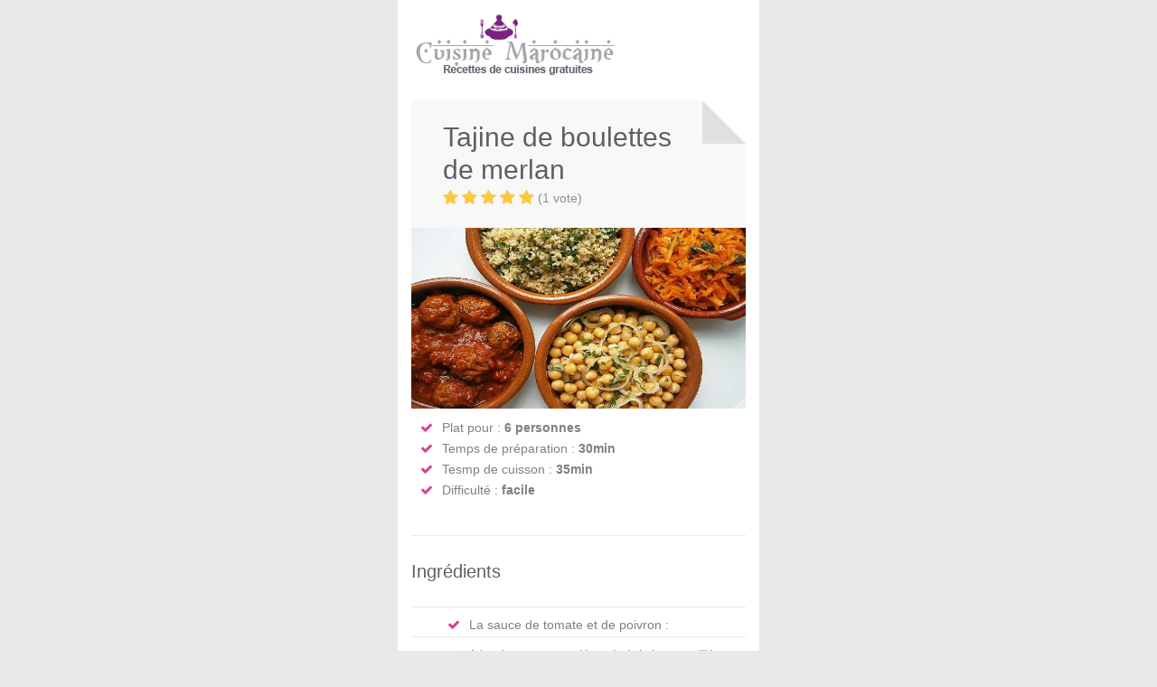

--- FILE ---
content_type: text/html; charset=UTF-8
request_url: https://www.la-cuisine-marocaine.com/recettes/poissons-246.amp.html
body_size: 10004
content:
<!doctype html>
<html amp>
  <head>
    <meta charset="utf-8">
    <title>Tajine de boulettes de merlan - Cuisine Marocaine</title>
		
		<link rel="canonical" href="https://www.la-cuisine-marocaine.com/recettes/poissons-246.html" />		
        <meta name="viewport" content="width=device-width,initial-scale=1,minimum-scale=1,maximum-scale=1,user-scalable=no,minimal-ui">
    
		<style amp-custom>amp-img,article,aside,details,figcaption,figure,footer,header,hgroup,menu,nav,section{display:block}h1,h2,h3{color:#606060}a:hover,body{color:grey}#header,.container,.footer-links li:before,.ingredients,.recipe-header,.share-post,ul.share-post li a{position:relative}a,abbr,acronym,address,applet,article,aside,audio,b,big,blockquote,body,canvas,caption,center,cite,code,dd,del,details,dfn,div,dl,dt,em,embed,fieldset,figcaption,figure,footer,form,h1,h2,h3,h4,h5,h6,header,hgroup,html,i,iframe,img,ins,kbd,label,legend,li,mark,menu,nav,object,ol,output,p,pre,q,ruby,s,samp,section,small,span,strike,strong,sub,summary,sup,table,tbody,td,tfoot,th,thead,time,tr,tt,u,ul,var,video{margin:0;padding:0;border:0;font:Arvo;vertical-align:baseline}h1,h2{line-height:30px}body,p{line-height:24px}body{background:#E9E9E9;font-size:14px;-webkit-font-smoothing:antialiased;-webkit-text-size-adjust:100%;overflow-x:hidden}body.overflow-reset{overflow:visible}#wrapper{margin-left:auto;margin-right:auto;width:400px;background:#fff}body.boxed{margin:0 auto;background:#e9e9e9}body,button,h1,h2,h3,h4,h5,h6{font-family:"Open Sans",HelveticaNeue,"Helvetica Neue",Helvetica,Arial,sans-serif}.margin-reset{margin:0}.margin-top-0{margin-top:0}.margin-top-5{margin-top:5px}.margin-top-10{margin-top:10px}.margin-top-15{margin-top:15px}.margin-top-20{margin-top:20px}.margin-top-25{margin-top:25px}.margin-top-30{margin-top:30px}.margin-top-35{margin-top:35px}.margin-top-40{margin-top:40px}.margin-top-45{margin-top:45px}.margin-top-50{margin-top:50px}.margin-bottom-0{margin-bottom:0}.margin-bottom-5{margin-bottom:5px}.margin-bottom-10{margin-bottom:10px}.margin-bottom-15{margin-bottom:15px}.margin-bottom-20{margin-bottom:20px}.margin-bottom-25{margin-bottom:25px}.margin-bottom-30{margin-bottom:30px}.margin-bottom-35{margin-bottom:35px}.margin-bottom-40{margin-bottom:40px}.margin-bottom-45{margin-bottom:45px}.margin-bottom-50{margin-bottom:50px}amp-img{height:auto;width:auto;border:0;-ms-interpolation-mode:bicubic}.divider,.fa,.line,ul.share-post li a{display:inline-block}h1,h2,h3{font-weight:500}h1 a,h2 a,h3 a{font-weight:inherit}h1{font-size:28px;margin-bottom:20px}h2{font-size:24px}h3{font-size:20px;line-height:34px}p{margin:0 0 15px}p.justify{text-align:justify}hr{border:solid #ddd;border-width:1px 0 0;clear:both;margin:10px 0 30px;height:0}a,a:visited{color:#d64391;text-decoration:none;outline:0;-webkit-transition:color .2s ease-in-out;-moz-transition:color .2s ease-in-out;-o-transition:color .2s ease-in-out;-transition:color .2s ease-in-out}p a,p a:visited{line-height:inherit}ol,ul{margin:0}ul{list-style:none}ol{list-style:decimal}ol,ul.circle,ul.disc,ul.square{margin-left:30px}ul.square{list-style:square}ul.circle{list-style:circle}ul.disc{list-style:disc}li{line-height:18px}li p,ul.large li{line-height:21px}#header{z-index:999;background:#fff;width:400px;min-height:74px}#logo a amp-img{float:left;width:auto}.container{margin:0 auto;padding:15px}.ingredients{background-color:#fff;padding:10px 0;margin:12px 0 35px}.ingredients li{border-bottom:1px solid #e9e9e9;height:auto;-webkit-box-sizing:border-box;-moz-box-sizing:border-box;box-sizing:border-box;padding:10px 0 4px 40px}.ingredients li:first-child{border-top:1px solid #e9e9e9}* List Styles ------------------------------------- */ .post-block li,.list-1 li,.list-2 li,.list-3 li,.list-4 li{list-style:none;margin:7px 0 7px 20px}.list-2 li,.post-block li{list-style:none;margin:4px 0 4px 25px}.post-block li{line-height:22px}.list-1 li:first-child,.list-2 li:first-child,.list-3 li:first-child,.list-4 li:first-child,.post-block li:first-child{margin-top:0}.list-1 li:before,.list-2 li:before,.list-3 li:before,.list-4 li:before,.post-block li:before{font-family:FontAwesome;margin:0 10px 0 0;position:relative;color:#a0a0a0}.list-1.color li:before,.list-2.color li:before,.list-3.color li:before,.list-4.color li:before,.post-block.color li:before{color:#D64391}.list-1 li:before,.post-block li:before{content:""}.list-2 li:before{content:"•";font-size:24px;top:3px}.list-3 li:before{content:""}.list-4 li:before{content:""}.paramRecette{padding:5px}.paramRecette li{margin:5px}.facebook-share{background-color:#3b5998}.twitter-share{background-color:#33bcf3}.google-plus-share{background-color:#dd4b39}.pinterest-share{background-color:#cc2127}.share-post{width:105%;padding-bottom:30px}ul.share-post li a{color:#fff;text-align:center;float:left;margin:0 1px 1px 0;font-size:12px;font-weight:700;padding:8px 12px}@font-face{font-family:FontAwesome;src:url(../themes/chow/fonts/fontawesome-webfont.eot?v=4.2.0);src:url(../themes/chow/fonts/fontawesome-webfont.eot?#iefix&v=4.2.0) format('embedded-opentype'),url(../themes/chow/fonts/fontawesome-webfont.woff?v=4.2.0) format('woff'),url(../themes/chow/fonts/fontawesome-webfont.ttf?v=4.2.0) format('truetype'),url(../themes/chow/fonts/fontawesome-webfont.svg?v=4.2.0#fontawesomeregular) format('svg');font-weight:400;font-style:normal}.divider,.line{border-bottom:1px solid #ebebeb;width:100%;float:left;height:1px;margin:-16px 0 25px}.divider{margin:15px 0;float:none}.fa{font:normal normal normal 14px/1 FontAwesome;font-size:inherit;text-rendering:auto;-webkit-font-smoothing:antialiased;-moz-osx-font-smoothing:grayscale}.fa-facebook:before{content:"\f09a"}.fa-twitter:before{content:"\f099"}.fa-google-plus:before{content:"\f0d5"}.fa-pinterest:before{content:"\f0d2"}#footer{padding:0;margin-left:auto;margin-right:auto;width:400px;background:#333;color:#b8b8b8}#footer .headline{font-size:16px;font-weight:700;color:#fff;background-color:#333;text-transform:none}#footer .line{border-color:#484848}#footer a{color:#b8b8b8}ul.footer-links{margin:0 0 15px}.footer-links li{margin-bottom:15px}.footer-links li a{padding:0 0 8px;display:inline;-webkit-transition:all .2s ease-in-out;-moz-transition:all .2s ease-in-out;-o-transition:all .2s ease-in-out;-ms-transition:all .2s ease-in-out;transition:all .2s ease-in-out}.footer-links li a:hover{color:#fff}.footer-links li:before{font-family:FontAwesome;font-size:12px;content:"";left:0;top:-1px;padding:0 7px 0 0;color:#fff}#footer-bottom{background:#2a2a2a;margin-left:auto;margin-right:auto;width:400px;color:#666;overflow:hidden;text-align:center}#footer-bottom a:hover{color:#b8b8b8}#footer-bottom a{color:#e0e0e0}#footer-bottom p{line-height:25px}.recipe-header{background-color:#f8f8f8;-webkit-box-sizing:border-box;-moz-box-sizing:border-box;box-sizing:border-box;padding:0 35px}.recipe-header:after,.recipe-header:before{content:"";position:absolute;top:-48px;border-style:solid;z-index:1}.recipe-header:before{left:0;right:48px;border-width:25px;border-color:#f8f8f8}.recipe-header:after{right:0;border-width:0 48px 48px 0;border-color:#e0e0e0 transparent}.recipe-header h1,.recipe-header h2,.recipe-header h3{font-size:30px;margin:0 0 1px;z-index:20;position:relative;width:90%;line-height:36px}.title-alignment{position:relative;top:-25px}.recipe-header .rating{height:20px;width:175px}.recipe-header .rating .star-bg:after,.recipe-header .rating .star-rating:after{font-size:18px}.recipe-header span{position:relative;left:105px;color:#909090;z-index:20}.rating{box-sizing:content-box;overflow:hidden;position:relative;width:100px;height:18px;display:block}.rating .star-rating{position:relative;width:inherit;display:block;padding:0;margin:0}.rating .star-bg:after,.rating .star-rating:after{content:"    ";font-family:FontAwesome;position:absolute;font-size:16px;letter-spacing:-.5px;display:block}.rating.five-stars .star-rating:after{width:100%}.rating.four-stars .star-rating:after{width:80%}.rating.three-stars .star-rating:after{width:60%}.rating.two-stars .star-rating:after{width:40%}.rating.one-stars .star-rating:after{width:20%}.rating .star-rating:after{color:#ffc741;z-index:10}.rating .star-bg:after{color:#e0e0e0;z-index:9;padding:0;margin:0}.ads{text-align:center;margin-top:25px}.recipe-box{margin-bottom:20px}.recipe-box a.imgSim{display:block;position:relative;width:100%}.recipe-box-content{background-color:#f8f8f8;padding:20px 25px;min-height:80px;margin-top:-7px}.recipe-box-content h3{font-size:19px;line-height:24px;border-bottom:1px solid #e5e5e5;margin:0 0 10px;padding:0 0 15px}.recipe-box-content h3 a{color:#606060;display:block;line-height:26px}.recipe-meta,.recipe-meta a{color:#909090}.recipe-meta{font-weight:700;font-size:12px;text-transform:uppercase;float:right;margin-left:15px}.margin-top-moins-17{margin-top:-17px}.isotope-box{margin-bottom:20px}.recipe-meta i{font-size:14px;margin-right:1px}.recipe-box-content .rating{float:left}.meta-alignment{width:70%;float:right}#nuage a.tag_class1,#nuage a.tag_class2,#nuage a.tag_class3{text-decoration:none;margin-bottom:15px;margin-right:12px;line-height:35px}#nuage a.tag_class1,#nuage a.tag_class1:active,#nuage a.tag_class1:link,#nuage a.tag_class1:visited{color:#D64391}#nuage a.tag_class2,#nuage a.tag_class2:active,#nuage a.tag_class2:link,#nuage a.tag_class2:visited{color:#8DC63F}#nuage a.tag_class3,#nuage a.tag_class3:active,#nuage a.tag_class3:link,#nuage a.tag_class3:visited{color:#666}#nuage a.tag_class1:hover,#nuage a.tag_class2:hover,#nuage a.tag_class3:hover{text-decoration:underline}#nuage a.fontSize12{font-size:1.2em}#nuage a.fontSize13{font-size:1.3em}#nuage a.fontSize14{font-size:1.4em}#nuage a.fontSize15{font-size:1.5em}#nuage a.fontSize16{font-size:1.6em}#nuage a.fontSize17{font-size:1.7em}#nuage a.fontSize18{font-size:1.8em}#nuage a.fontSize19{font-size:1.9em}#nuage a.fontSize20{font-size:2em}#nuage a.fontSize21{font-size:2.1em}#nuage a.fontSize22{font-size:2.2em}#nuage a.fontSize23{font-size:2.3em}#nuage a.fontSize24{font-size:2.4em}#nuage a.fontSize25{font-size:2.5em}#nuage a.fontSize26{font-size:2.6em}
				#postPromptUI button {
			  background: #368bd6;
			  color: white;
			  padding: 5px 15px;
			  border: none;
			  outline: none;
			  display: flex;
			  align-items: center;
			  position: fixed;
			  right: 0;
			  bottom: 0;
			  border-radius: 3px 0 0 3px;
			  max-height: 30px;
			  max-width: 110px;
			  cursor: pointer;
			}
		</style>
		
		
    <script type="application/ld+json">
{
 "@context": "https://schema.org",
 "@type": "WebSite",
 "url": "https://www.la-cuisine-marocaine.com/",
 "name": "Cuisine Marocaine",
 "potentialAction": 
    {
        "@type": "SearchAction",
        "target": "https://www.la-cuisine-marocaine.com/rechercher,recettes/1/{search_term_string}.html",
        "query-input": "required name=search_term_string"
    }
}
</script>
<script type="application/ld+json">
{
		"@context": "https://schema.org/",
		"@type": "Recipe",
		"mainEntityOfPage": "https:\/\/www.la-cuisine-marocaine.com\/recettes\/poissons-246.html",
		"name": "Tajine de boulettes de merlan",
		"image": {
			"@type": "ImageObject",
			"url": "https:\/\/www.la-cuisine-marocaine.com\/photos-recettes\/01-tajine-de-boulettes-de-merlan.jpg",
			"height": 370,
			"width": 600		},
        
        
        "recipeCategory": "Poissons",
        "recipeCuisine": "Maroc",
        		"author": {
			"@type":"Person",
			"name":"Hinda"
		},
		"datePublished": "2016-01-02T21:09:23+00:00",
		"dateModified": "2016-01-02T20:09:24+00:00",
        "description": "Pour pr\u00e9parer Tajine de boulettes de merlan, pr\u00e9parez d'abord la sauce. pr\u00e9chauffez le four \u00e0 180 \u00b0c (th. 6) \u00e0 feu moyen, faites cuire \u00e0 d\u00e9couvert. 10 minutes, les tomates avec les gousses d'ail, le sel et le sucre (celui-ci diminue.",
        "keywords": "",
        "aggregateRating": {
            "@type": "AggregateRating",
            "reviewCount": 1,
            "ratingValue": 4,
            "worstRating": 0,
            "bestRating": 5
        },

				"prepTime": "PT30M",
						"cookTime": "PT35M",
						 "totalTime": "PT65M",
				"recipeYield": "6",
		"recipeIngredient": [
		"La sauce de tomate et de poivron :","1 kg de tomates pel\u00e9es, \u00e9p\u00e9pin\u00e9es et taill\u00e9es en des","2 gousses d'ail pel\u00e9es, 1\/2 cuiller\u00e9e \u00e0 caf\u00e9 de sel fin","10 cl d'huile de tournesol,1 c \u00e0 c de paprika","1\/2 cuiller\u00e9e \u00e0 caf\u00e9 de sucre semoule, 2 pinc\u00e9es de Cayenne","4 poivrons verts, 5 cl de solution de safran","Les boulettes de merlan :","1,5 kg de filets de merlan sans ar\u00eates","50 g de chapelure","3 cuiller\u00e9es \u00e0 soupe de persil plat hach\u00e9","3 cuiller\u00e9es \u00e0 soupe de coriandre fraiche hach\u00e9e","1 petit oignon r\u00e2p\u00e9, 1 cuiller\u00e9e \u00e0 caf\u00e9 de sel fin","1\/2 cuiller\u00e9e \u00e0 caf\u00e9 de poivre du moulin, 5 cl de solution de safran","2 cuiller\u00e9es \u00e0 caf\u00e9 de m\u00e9langes d'\u00e9pices pour kefta(cumin, ras el hanout..)","3 cuiller\u00e9es \u00e0 soupe d'huile de tournesol, 5 cuiller\u00e9es \u00e0 soupe d'eau"		],        
        
                "recipeInstructions": [
                        {
                     "@type": "HowToStep",
                     "text": "Pr\u00e9parez d'abord la sauce. Pr\u00e9chauffez le four \u00e0 180 \u00b0C (th. 6) \u00e0 feu moyen, faites cuire \u00e0 d\u00e9couvert. 10 minutes, les tomates avec les gousses d'ail, le sel et le sucre (celui-ci diminue l'acidit\u00e9 des tomates et accentue leur couleur)."                }
            ,                {
                     "@type": "HowToStep",
                     "text": "M\u00e9langez de temps en temps et laissez cuire jusqu'\u00e0 ce que les tomates soient bien tendres et qu'il ne reste presque plus d'eau."                }
            ,                {
                     "@type": "HowToStep",
                     "text": "\u00c9crasez les gousses d'ail dans la sauce d\u00e8s qu'elles sont cuites. Retirez du feu et r\u00e9servez les tomates dans la casserole."                }
            ,                {
                     "@type": "HowToStep",
                     "text": "Pendant ce temps, faites griller les poivrons jusqu'\u00e0 ce que leur peau noircisse. Retirez-les du four, enveloppez-les d'un sac en plastique et laissez-les ti\u00e9dir avant de les peler soigneusement et de retirer les graines."                }
            ,                {
                     "@type": "HowToStep",
                     "text": "Taillez-les en lani\u00e8res, puis coupez les lani\u00e8res en deux morceaux si elles sont trop longues."                }
            ,                {
                     "@type": "HowToStep",
                     "text": "Ajoutez \u00e0 la sauce tomate les lani\u00e8res de poivron, l'huile, le safran, le paprika, le Cayenne et remettez sur feu doux pendant 10 minutes en m\u00e9langeant de temps en temps. Retirez du feu et r\u00e9servez."                }
            ,                {
                     "@type": "HowToStep",
                     "text": "Hachez les filets de merlan dans le bol d'un robot. Mettez ce hachis dans un saladier et ajoutez tous les autres ingr\u00e9dients des boulettes. M\u00e9langez avec les mains, tr\u00e8s soigneusement."                }
            ,                {
                     "@type": "HowToStep",
                     "text": "Dans une grande casserole, versez l'eau, ajoutez le safran et portez \u00e0 \u00e9bullition. Baissez le feu."                }
            ,                {
                     "@type": "HowToStep",
                     "text": "Fa\u00e7onnez des boulettes de 3,5 cm de diam\u00e8tre et pochez-les 10 minutes dans le bouillon au safran. Retirez-les avec une \u00e9cumoire \u00e0 mesure qu'elles sont cuites et d\u00e9posez-les avec pr\u00e9caution dans la sauce. Si celle-ci a trop \u00e9paissi, vous pouvez ajouter un peu de bouillon de cuisson des boulettes."                }
            ,                {
                     "@type": "HowToStep",
                     "text": "Remuez doucement les boulettes dans la sauce pour bien les napper, et faites-les cuire 10 minutes. Versez le tout dans un tajine, couvrez et servez chaud avec des salades."                }
                    ] 
				
				        
	}
</script>


<script type="application/ld+json"> 
{
		"@context":"http://schema.org",
		"@type":"ItemList",
		"url":"https:\/\/www.la-cuisine-marocaine.com\/recettes\/poissons-246.amp.html",
		"numberOfItems":10,
		"itemListElement":
		[
							{
					"@type":"ListItem",
					"position":1,
					"url":"https:\/\/www.la-cuisine-marocaine.com\/recettes\/tajines-36.amp.html"				}
				,				{
					"@type":"ListItem",
					"position":2,
					"url":"https:\/\/www.la-cuisine-marocaine.com\/recettes\/tajines-37.amp.html"				}
				,				{
					"@type":"ListItem",
					"position":3,
					"url":"https:\/\/www.la-cuisine-marocaine.com\/recettes\/tajines-128.amp.html"				}
				,				{
					"@type":"ListItem",
					"position":4,
					"url":"https:\/\/www.la-cuisine-marocaine.com\/recettes\/tajines-159.amp.html"				}
				,				{
					"@type":"ListItem",
					"position":5,
					"url":"https:\/\/www.la-cuisine-marocaine.com\/recettes\/tajines-192.amp.html"				}
				,				{
					"@type":"ListItem",
					"position":6,
					"url":"https:\/\/www.la-cuisine-marocaine.com\/recettes\/tajines-206.amp.html"				}
				,				{
					"@type":"ListItem",
					"position":7,
					"url":"https:\/\/www.la-cuisine-marocaine.com\/recettes\/tajines-266.amp.html"				}
				,				{
					"@type":"ListItem",
					"position":8,
					"url":"https:\/\/www.la-cuisine-marocaine.com\/recettes\/tajines-297.amp.html"				}
				,				{
					"@type":"ListItem",
					"position":9,
					"url":"https:\/\/www.la-cuisine-marocaine.com\/recettes\/tajines-336.amp.html"				}
				,				{
					"@type":"ListItem",
					"position":10,
					"url":"https:\/\/www.la-cuisine-marocaine.com\/recettes\/tajines-364.amp.html"				}
						]
}
</script>

  
		
     <style amp-boilerplate>body{-webkit-animation:-amp-start 8s steps(1,end) 0s 1 normal both;-moz-animation:-amp-start 8s steps(1,end) 0s 1 normal both;-ms-animation:-amp-start 8s steps(1,end) 0s 1 normal both;animation:-amp-start 8s steps(1,end) 0s 1 normal both}@-webkit-keyframes -amp-start{from{visibility:hidden}to{visibility:visible}}@-moz-keyframes -amp-start{from{visibility:hidden}to{visibility:visible}}@-ms-keyframes -amp-start{from{visibility:hidden}to{visibility:visible}}@-o-keyframes -amp-start{from{visibility:hidden}to{visibility:visible}}@keyframes -amp-start{from{visibility:hidden}to{visibility:visible}}</style><noscript><style amp-boilerplate>body{-webkit-animation:none;-moz-animation:none;-ms-animation:none;animation:none}</style></noscript>
      
      <script async src="https://cdn.ampproject.org/v0.js"></script>
	  
	  <script async custom-element="amp-consent" src="https://cdn.ampproject.org/v0/amp-consent-0.1.js"></script>
	  <script async custom-element="amp-geo" src="https://cdn.ampproject.org/v0/amp-geo-0.1.js"></script>
	  
	  
	  
      <script async custom-element="amp-analytics" src="https://cdn.ampproject.org/v0/amp-analytics-0.1.js"></script>
	  
	  <script async custom-element="amp-auto-ads"
        src="https://cdn.ampproject.org/v0/amp-auto-ads-0.1.js">
	  </script>

	  	  <script async custom-element="amp-ad" src="https://cdn.ampproject.org/v0/amp-ad-0.1.js"></script>
	    </head>

	
<body class="boxed"  id="4052-tajine-de-boulettes-de-merlan_amp">

<!-- QUANTCAST CMP -->
    <amp-geo layout="nodisplay"> 
		<script type="application/json"> 
		{ 
			"ISOCountryGroups": 
			{ 
				// "usca": ["preset-us-ca"] // cible la Californie uniquement 
				"us": ["us"] // cible tous les États-Unis 
			} 
		} 
		</script>
	</amp-geo>
	
    <amp-consent id="quantcast" layout="nodisplay">
      <script type="application/json">
        {
        "consentInstanceId": "quantcast",
        "checkConsentHref": "https://apis.quantcast.mgr.consensu.org/amp/check-consent",
        "consentRequired": "remote",
        "promptUISrc": "https://quantcast.mgr.consensu.org/tcfv2/amp.html",
        "postPromptUI": "postPromptUI",
        "clientConfig": {
                "coreUiLabels": {},
                "theme": {},
                "coreConfig": {
                        "quantcastAccountId": "UauJJz84UYCwb",
                        "privacyMode": [
                                "GDPR"
                        ],
                        "hashCode": "WkwGrLkAbbiECbQj7WHd6A",
                        "publisherCountryCode": "FR",
                        "publisherName": "La Cuisine Marocaine - AMP",
                        "vendorPurposeIds": [
                                1,
                                2,
                                3,
                                4,
                                5,
                                6,
                                7,
                                8,
                                9,
                                10
                        ],
                        "vendorFeaturesIds": [
                                1,
                                2,
                                3
                        ],
                        "vendorPurposeLegitimateInterestIds": [
                                2,
                                3,
                                4,
                                5,
                                6,
                                7,
                                8,
                                9,
                                10
                        ],
                        "vendorSpecialFeaturesIds": [
                                1,
                                2
                        ],
                        "vendorSpecialPurposesIds": [
                                1,
                                2
                        ],
                        "googleEnabled": false,
                        "lang_": "fr",
                        "displayUi": "always",
                        "initScreenBodyTextOption": 1,
                        "publisherConsentRestrictionIds": [],
                        "publisherLIRestrictionIds": [],
                        "publisherPurposeIds": [],
                        "publisherPurposeLegitimateInterestIds": [],
                        "publisherSpecialPurposesIds": [],
                        "publisherFeaturesIds": [],
                        "publisherSpecialFeaturesIds": [],
                        "stacks": [
                                1,
                                42
                        ],
                        "vendorListUpdateFreq": 30
                }
        }
}
      </script>
      <div id="postPromptUI">
      <button role="button" on="tap:quantcast.prompt()">
        <svg style="height:20px">
            <g fill="none">
              <g fill="#FFF">
                <path
                  d="M16 10L15 9C15 9 15 8 15 8L16 7C16 7 16 6 16 6 16 5 15 4 14 3 14 2 13 2 13 3L12 3C12 3 11 3 11 2L11 1C11 1 10 0 10 0 9 0 7 0 6 0 6 0 5 1 5 1L5 2C5 3 4 3 4 3L3 3C3 2 2 2 2 3 1 4 0 5 0 6 0 6 0 7 0 7L1 8C1 8 1 9 1 9L0 10C0 10 0 11 0 11 0 12 1 13 2 14 2 15 3 15 3 14L4 14C4 14 5 14 5 15L5 16C5 16 6 17 6 17 7 17 9 17 10 17 10 17 11 16 11 16L11 15C11 14 12 14 12 14L13 14C13 15 14 15 14 14 15 13 16 12 16 11 16 11 16 10 16 10ZM13 13L12 13C11 13 11 13 9 14L9 16C9 16 7 16 7 16L7 14C5 14 5 13 4 13L3 13C2 13 1 12 1 11L3 10C2 9 2 8 3 7L1 6C1 5 2 4 3 4L4 4C5 4 5 3 7 3L7 1C7 1 9 1 9 1L9 3C11 3 11 4 12 4L13 4C14 4 15 5 15 6L13 7C14 8 14 9 13 10L15 11C15 12 14 13 13 13ZM8 5C6 5 5 7 5 9 5 10 6 12 8 12 10 12 11 10 11 9 11 7 10 5 8 5ZM8 11C7 11 6 10 6 9 6 7 7 6 8 6 9 6 10 7 10 9 10 10 9 11 8 11Z" />
              </g>
            </g>
        </svg>
        PRIVACY
      </button>
    </div>
      </amp-consent>
      
<!--END QUANTCAST CMP -->

<amp-analytics data-block-on-consent type="quantcast">
   <script type="application/json">
   {
     "vars": {
     "pcode": "UauJJz84UYCwb",
     "labels": ["AMPProject","optionalAdditionalLabelsHere" ]
     }
   }
   </script>
 </amp-analytics>
  
<amp-auto-ads type="adsense"
        data-ad-client="ca-pub-9296500904054147">
</amp-auto-ads>

<!-- Wrapper -->
<div id="wrapper">

<!-- Header
================================================== -->
<header id="header">

<!-- Container -->
<div class="container">

	<!-- Logo / Mobile Menu -->
	<div class="sixteen columns">
			<div class="three columns">
				<div id="logo">
					<a href="https://www.la-cuisine-marocaine.com/"><amp-img src="https://www.la-cuisine-marocaine.com/themes/chow/images/logo-cuisine-marocaine.png" width='230' height='69'/></amp-img></a>
				</div>
			</div>
			<!--
			<div class="twelve columns">
				<div id="adsense_header">
												</div>
			</div>
			-->
	</div>
	
</div>
<!-- Container / End -->

</header>
	
<div class="margin-bottom-25"></div>

<!-- Content
================================================== -->
<div class="container">

	<!-- Masonry -->
	<div class="twelve columns">
		
		<div class="margin-top-45"></div>
				<!-- Header -->
		<section class="recipe-header">
				<div class="title-alignment">	
				<h1>Tajine de boulettes de merlan</h1>
				<div class="rating four-stars">
					<div class="star-rating"></div>
					<div class="star-bg"></div>
					<span>(1 vote)</span>
				</div>
			</div>
		</section>
		

		<amp-img src="https://www.la-cuisine-marocaine.com/photos-recettes/01-tajine-de-boulettes-de-merlan.jpg" width='370' height='200' /></amp-img>

		<!-- Details -->
		<section class="recipe-details">
			<div class="list-1 color">
			<ul class="paramRecette">
				<li>Plat pour&nbsp;:&nbsp;<strong>6 personnes</strong></li>
				<li>Temps de préparation&nbsp;:&nbsp;<strong>30min</strong></li>
				<li>Tesmp de cuisson&nbsp;:&nbsp;<strong>35min</strong></li>
				<li>Difficulté&nbsp;:&nbsp;<strong>facile</strong></li>
			</ul>
			</div>
			<div class="clearfix"></div>
		</section>
		
		
		<!-- Text -->
		<div class="margin-top-15"></div>
		
		<span class="divider"></span>
		
		<div class="ingredients-container">
			<!-- Ingredients -->
			<h3>Ingrédients</h3>
			<div class="list-1 color">
			<ul class="ingredients">
							<li>La sauce de tomate et de poivron :</li>	
							<li>1 kg de tomates pelées, épépinées et taillées en des</li>	
							<li>2 gousses d'ail pelées, 1/2 cuillerée à café de sel fin</li>	
							<li>10 cl d'huile de tournesol,1 c à c de paprika</li>	
							<li>1/2 cuillerée à café de sucre semoule, 2 pincées de Cayenne</li>	
							<li>4 poivrons verts, 5 cl de solution de safran</li>	
							<li>Les boulettes de merlan :</li>	
							<li>1,5 kg de filets de merlan sans arêtes</li>	
							<li>50 g de chapelure</li>	
							<li>3 cuillerées à soupe de persil plat haché</li>	
							<li>3 cuillerées à soupe de coriandre fraiche hachée</li>	
							<li>1 petit oignon râpé, 1 cuillerée à café de sel fin</li>	
							<li>1/2 cuillerée à café de poivre du moulin, 5 cl de solution de safran</li>	
							<li>2 cuillerées à café de mélanges d'épices pour kefta(cumin, ras el hanout..)</li>	
							<li>3 cuillerées à soupe d'huile de tournesol, 5 cuillerées à soupe d'eau</li>	
						</ul>
			</div>
		</div> 
		
						<div class="margin-top-15"></div>
		
		<div class="directions-container">
						<!-- Directions -->
			<h3>Préparation</h3>
			<hr />
			<div class="margin-top-15"></div>
						<div>
				<p>Préparez d'abord la sauce. Préchauffez le four à 180 °C (th. 6) à feu moyen, faites cuire à découvert. 10 minutes, les tomates avec les gousses d'ail, le sel et le sucre (celui-ci diminue l'acidité des tomates et accentue leur couleur).</p>
<p>Mélangez de temps en temps et laissez cuire jusqu'à ce que les tomates soient bien tendres et qu'il ne reste presque plus d'eau.</p>
<p>Écrasez les gousses d'ail dans la sauce dès qu'elles sont cuites. Retirez du feu et réservez les tomates dans la casserole.</p>
<p>Pendant ce temps, faites griller les poivrons jusqu'à ce que leur peau noircisse. Retirez-les du four, enveloppez-les d'un sac en plastique et laissez-les tiédir avant de les peler soigneusement et de retirer les graines.</p>
<p>Taillez-les en lanières, puis coupez les lanières en deux morceaux si elles sont trop longues.</p>
<p>Ajoutez à la sauce tomate les lanières de poivron, l'huile, le safran, le paprika, le Cayenne et remettez sur feu doux pendant 10 minutes en mélangeant de temps en temps. Retirez du feu et réservez.</p>
<p>Hachez les filets de merlan dans le bol d'un robot. Mettez ce hachis dans un saladier et ajoutez tous les autres ingrédients des boulettes. Mélangez avec les mains, très soigneusement.</p>
<p>Dans une grande casserole, versez l'eau, ajoutez le safran et portez à ébullition. Baissez le feu.</p>
<p>Façonnez des boulettes de 3,5 cm de diamètre et pochez-les 10 minutes dans le bouillon au safran. Retirez-les avec une écumoire à mesure qu'elles sont cuites et déposez-les avec précaution dans la sauce. Si celle-ci a trop épaissi, vous pouvez ajouter un peu de bouillon de cuisson des boulettes.</p>
<p>Remuez doucement les boulettes dans la sauce pour bien les napper, et faites-les cuire 10 minutes. Versez le tout dans un tajine, couvrez et servez chaud avec des salades.</p>
			</div>
		</div>

		<!-- Share Post -->
		<ul class="share-post" >
		
						
			<li><a href="https://www.facebook.com/sharer/sharer.php?u=https%3A%2F%2Fwww.la-cuisine-marocaine.com%2Frecettes%2Fpoissons-246.html" class="facebook-share"><i class="fa fa-facebook"></i>&nbsp;Facebook</a></li>
			<li><a href="https://twitter.com/share?url=https%3A%2F%2Fwww.la-cuisine-marocaine.com%2Frecettes%2Fpoissons-246.html&text=Tajine+de+boulettes+de+merlan" class="twitter-share"><i class="fa fa-twitter"></i>&nbsp;Twitter</a></li>
			<li><a href="https://plus.google.com/share?url=https%3A%2F%2Fwww.la-cuisine-marocaine.com%2Frecettes%2Fpoissons-246.html&title=Tajine+de+boulettes+de+merlan" class="google-plus-share"><i class="fa fa-google-plus"></i>&nbsp;Google Plus</a></li>
			<li><a href="https://pinterest.com/pin/create/button/?url=https%3A%2F%2Fwww.la-cuisine-marocaine.com%2Frecettes%2Fpoissons-246.html&description=Tajine+de+boulettes+de+merlan&media=https%3A%2F%2Fwww.la-cuisine-marocaine.com%2Fphotos-recettes%2F01-tajine-de-boulettes-de-merlan.jpg" class="pinterest-share"><i class="fa fa-pinterest"></i>&nbsp;Pinterest</a></li>
		</ul>
		
						
		<span class="divider"></span>
		
		<div class="clearfix"></div>
		
		<div class="margin-bottom-20"></div>

		
		<!-- Remarques -->
		<h3 class="headline">Remarque(s)</h3>
		<hr />
		<div class="clearfix"></div>
		<div>
			<p>Aucune remarque pour cette recette.</p>
		</div>
		<div class="clearfix"></div>
		
		<!-- Headline -->
 		<h3 class="headline">Vous aimerez aussi</h3>
		<hr />
		<div class="clearfix"></div>

		<div class="related-posts">
				
								<!-- Recipe #1 -->
									<div class="four recipe-box columns">

										<!-- Thumbnail -->
										<div class="thumbnail-holder">
											<a href="https://www.la-cuisine-marocaine.com/recettes/tajines-36.html" title="Tajine de boulettes de sardine">
												<amp-img src="https://www.la-cuisine-marocaine.com/photos-recettes/tajine-boulettes-de-sardines.jpg" width="370" height="200" /></amp-img>
												<div class="hover-cover"></div>
													</a>
										</div>

										<!-- Content -->
										<div class="recipe-box-content">
											<h3><a href="https://www.la-cuisine-marocaine.com/recettes/tajines-36.html" title="Tajine de boulettes de sardine">Tajine de boulettes de sardine</a></h3>
											
											<div class="rating five-stars">
												<div class="star-rating"></div>
												<div class="star-bg"></div>
											</div>

											<div class="recipe-meta"><i class="fa fa-clock-o"></i>&nbsp;55 min</div>

											<div class="clearfix"></div>
										</div>
									</div>
								
								<!-- Recipe #2 -->
									<div class="four recipe-box columns">

										<!-- Thumbnail -->
										<div class="thumbnail-holder">
											<a href="https://www.la-cuisine-marocaine.com/recettes/tajines-37.html" title="Tajine de boulettes de viande-Kefta">
												<amp-img src="https://www.la-cuisine-marocaine.com/photos-recettes/01-tajine-de-boulette-de-viande-kefta.jpg" width="370" height="200" /></amp-img>
												<div class="hover-cover"></div>
													</a>
										</div>

										<!-- Content -->
										<div class="recipe-box-content">
											<h3><a href="https://www.la-cuisine-marocaine.com/recettes/tajines-37.html" title="Tajine de boulettes de viande-Kefta">Tajine de boulettes de viande-Kefta</a></h3>
											
											<div class="rating five-stars">
												<div class="star-rating"></div>
												<div class="star-bg"></div>
											</div>

											<div class="recipe-meta"><i class="fa fa-clock-o"></i>&nbsp;55 min</div>

											<div class="clearfix"></div>
										</div>
									</div>
								
								<!-- Recipe #3 -->
									<div class="four recipe-box columns">

										<!-- Thumbnail -->
										<div class="thumbnail-holder">
											<a href="https://www.la-cuisine-marocaine.com/recettes/tajines-128.html" title="Tajine de petits pois aux boulettes">
												<amp-img src="https://www.la-cuisine-marocaine.com/photos-recettes/01-tajine-de-petits-pois-et-de-pommes-de-terre.jpg" width="370" height="200" /></amp-img>
												<div class="hover-cover"></div>
													</a>
										</div>

										<!-- Content -->
										<div class="recipe-box-content">
											<h3><a href="https://www.la-cuisine-marocaine.com/recettes/tajines-128.html" title="Tajine de petits pois aux boulettes">Tajine de petits pois aux boulettes</a></h3>
											
											<div class="rating five-stars">
												<div class="star-rating"></div>
												<div class="star-bg"></div>
											</div>

											<div class="recipe-meta"><i class="fa fa-clock-o"></i>&nbsp;50 min</div>

											<div class="clearfix"></div>
										</div>
									</div>
								</div>
		<div class="clearfix"></div>


		<div class="margin-top-15"></div>
		
				
		<div class="margin-top-15"></div>
		
	</div>

<div class="margin-top-5"></div>

<h3 class="headline">Recettes Préférées</h3>
<hr />
<div id="nuage">
	<a class="tag_class3 fontSize12" href="https://www.la-cuisine-marocaine.com/rechercher,recettes/1/argan.html" title="Recettes d'argan">argan</a>
	<a class="tag_class1 fontSize12" href="https://www.la-cuisine-marocaine.com/rechercher,recettes/1/baklawa.html" title="Recettes de baklawa">baklawa</a>
	<a class="tag_class2 fontSize12" href="https://www.la-cuisine-marocaine.com/rechercher,recettes/1/batbout.html" title="Recettes de batbout">batbout</a>
	<a class="tag_class3 fontSize12" href="https://www.la-cuisine-marocaine.com/rechercher,recettes/1/beignet.html" title="Recettes de beignet">beignet</a>
	<a class="tag_class1 fontSize12" href="https://www.la-cuisine-marocaine.com/rechercher,recettes/1/brick.html" title="Recettes de brick">brick</a>
	<a class="tag_class2 fontSize18" href="https://www.la-cuisine-marocaine.com/rechercher,recettes/1/briouate.html" title="Recettes de briouate">briouate</a>
	<a class="tag_class3 fontSize12" href="https://www.la-cuisine-marocaine.com/rechercher,recettes/1/cake.html" title="Recettes de cake">cake</a>
	<a class="tag_class1 fontSize12" href="https://www.la-cuisine-marocaine.com/rechercher,recettes/1/chebakia.html" title="Recettes de chebakia">chebakia</a>
	<a class="tag_class2 fontSize12" href="https://www.la-cuisine-marocaine.com/rechercher,recettes/1/chorba.html" title="Recettes de chorba">chorba</a>
	<a class="tag_class3 fontSize26" href="https://www.la-cuisine-marocaine.com/rechercher,recettes/1/couscous.html" title="Recettes de couscous">couscous</a>
	<a class="tag_class1 fontSize21" href="https://www.la-cuisine-marocaine.com/rechercher,recettes/1/crepes.html" title="Recettes de crêpes">crêpes</a>
	<a class="tag_class2 fontSize12" href="https://www.la-cuisine-marocaine.com/rechercher,recettes/1/gateau.html" title="Recettes de gateau">gateau</a>
	<a class="tag_class3 fontSize12" href="https://www.la-cuisine-marocaine.com/rechercher,recettes/1/gratin.html" title="Recettes de gratin">gratin</a>
	<a class="tag_class1 fontSize12" href="https://www.la-cuisine-marocaine.com/rechercher,recettes/1/harira.html" title="Recettes d'harira">harira</a>
	<a class="tag_class2 fontSize12" href="https://www.la-cuisine-marocaine.com/rechercher,recettes/1/kefta.html" title="Recettes de kefta">kefta</a>
	<a class="tag_class3 fontSize12" href="https://www.la-cuisine-marocaine.com/rechercher,recettes/1/mechoui.html" title="Recettes de mechoui">mechoui</a>
	<a class="tag_class1 fontSize23" href="https://www.la-cuisine-marocaine.com/rechercher,recettes/1/msemen.html" title="Recettes de msemen">msemen</a>
	<a class="tag_class2 fontSize13" href="https://www.la-cuisine-marocaine.com/rechercher,recettes/1/pain.html" title="Recettes de pain">pain</a>
	<a class="tag_class3 fontSize26" href="https://www.la-cuisine-marocaine.com/rechercher,recettes/1/pastilla.html" title="Recettes de pastilla">pastilla</a>
	<a class="tag_class1 fontSize12" href="https://www.la-cuisine-marocaine.com/rechercher,recettes/1/ramadan.html" title="Recettes de ramadan">ramadan</a>
	<a class="tag_class2 fontSize12" href="https://www.la-cuisine-marocaine.com/rechercher,recettes/1/salade.html" title="Recettes de salade">salade</a>
	<a class="tag_class3 fontSize12" href="https://www.la-cuisine-marocaine.com/rechercher,recettes/1/seffa.html" title="Recettes de seffa">seffa</a>
	<a class="tag_class1 fontSize12" href="https://www.la-cuisine-marocaine.com/rechercher,recettes/1/sellou.html" title="Recettes de sellou">sellou</a>
	<a class="tag_class2 fontSize12" href="https://www.la-cuisine-marocaine.com/rechercher,recettes/1/soupe.html" title="Recettes de soupe">soupe</a>
	<a class="tag_class3 fontSize16" href="https://www.la-cuisine-marocaine.com/rechercher,recettes/1/taboule.html" title="Recettes de taboulé">taboulé</a>
	<a class="tag_class1 fontSize26" href="https://www.la-cuisine-marocaine.com/rechercher,recettes/1/tajine.html" title="Recettes de tajine">tajine</a>
	<a class="tag_class2 fontSize25" href="https://www.la-cuisine-marocaine.com/rechercher,recettes/1/tajine-de-poulet.html" title="Recettes de tajine de poulet">tajine de poulet</a>
	<a class="tag_class3 fontSize12" href="https://www.la-cuisine-marocaine.com/rechercher,recettes/1/tride.html" title="Recettes de tride">tride</a>
	<a class="tag_class1 fontSize12" href="https://www.la-cuisine-marocaine.com/rechercher,recettes/1/zaalouk.html" title="Recettes de zaalouk">zaalouk</a>
	<a class="tag_class2 fontSize12" href="https://www.la-cuisine-marocaine.com/rechercher,recettes/1/zlabia.html" title="Recettes de zlabia">zlabia</a>
</div>
<div class="margin-bottom-15"></div>


</div>
<!-- Container / End -->


</div>
<!-- Wrapper / End -->


<!-- Footer
================================================== -->
<div id="footer">

	<!-- Container -->
	<div class="container">

		<div class="four columns">

			<!-- Headline -->
			<h3 class="headline footer">Dernières Recettes</h3>
			<span class="line"></span>
			<div class="clearfix"></div>

			<ul class="footer-links">
					
	<li><a href="https://www.la-cuisine-marocaine.com/recettes/entrees-froides-494.html">Roulades de crêpes au saumon fumé</a></li>
	
	<li><a href="https://www.la-cuisine-marocaine.com/recettes/entrees-chaudes-903.html">Pâte à crêpes salée</a></li>
	
	<li><a href="https://www.la-cuisine-marocaine.com/recettes/viandes-914.html">Pâtes à l'agneau et aux artichauts</a></li>
	
	<li><a href="https://www.la-cuisine-marocaine.com/recettes/entrees-chaudes-901.html">Taboulé au quinoa à la citrouille et Tahiné</a></li>
	
	<li><a href="https://www.la-cuisine-marocaine.com/recettes/tajines-744.html">Tajine d'agneau aux abricots sec au four</a></li>
			</ul>

		</div>
		
		<div class="four columns">

			<!-- Headline -->
			<h3 class="headline footer">Dernièrs Articles</h3>
			<span class="line"></span>
			<div class="clearfix"></div>

			<ul class="footer-links">
				﻿			<li><a href="https://www.la-cuisine-marocaine.com/lecons-de-cuisine/amlou-pate-a-tatirner-marocaine/" title="Amlou, la pâte à tatirner marocaine">Amlou, la pâte à tatirner marocaine</a></li>
			<li><a href="https://www.la-cuisine-marocaine.com/actualites/botulisme-comprendre-risques-precautions/" title="Botulisme, comprendre les risques et les précautions">Botulisme, comprendre les risques et les précautions</a></li>
			<li><a href="https://www.la-cuisine-marocaine.com/astuces/cuisine-zero-dechet/" title="Cuisine zéro déchet">Cuisine zéro déchet</a></li>
			<li><a href="https://www.la-cuisine-marocaine.com/astuces/pain-marocain/" title="Pain marocain, tradition, types et accompagnements">Pain marocain, tradition, types et accompagnements</a></li>
			<li><a href="https://www.la-cuisine-marocaine.com/astuces/cuisine-berbere-traditionnelle/" title="La cuisine berbère traditionnelle">La cuisine berbère traditionnelle</a></li>
				</ul>

		</div>
		
		<div class="three columns">

			<!-- Headline -->
			<h3 class="headline footer">Nous suivre</h3>
			<span class="line"></span>
			<div class="clearfix"></div>

			<ul class="footer-links">
				<li class="footer_facebook"><a href="https://www.facebook.com/La-Cuisine-Marocaine-195862917119370/" target="_blank" title="Suivre nos recettes sur Facebook">Facebook</a></li>
				<li class="footer_twitter"><a href="https://twitter.com/Lynoucha_Maroc" target="_blank" title="Suivre nos recettes sur Twitter">Twitter</a></li>
				<li class="footer_rss"><a href="https://www.la-cuisine-marocaine.com/rss-0.html" target="_blank" title="Suivre notre flux RSS">RSS</a></li>
			</ul>

		</div>

		<div class="five columns">

		</div>

	</div>
	<!-- Container / End -->

</div>
<!-- Footer / End -->

<!-- Footer Bottom / Start -->
<div id="footer-bottom">



		<div class="sixteen columns">
		<div id="footer-bottom">
			<p>Copyright © 2006 - 2026 - La Cuisine Marocaine.</p>
			<p>
				<a href="https://www.la-cuisine-marocaine.com/contact.html" title="Contactez nous">Contact</a>
				&nbsp;|&nbsp;
				<a href="https://www.la-cuisine-marocaine.com/rss-0.html" title="Flux Rss">RSS</a>
				&nbsp;|&nbsp;
				<a href="https://www.la-cuisine-marocaine.com/faq.html" title="Foire aux questions">FAQ</a>
				&nbsp;|&nbsp;
				<a href="https://www.la-cuisine-marocaine.com/informations-legales.html" title="Informations Légales" rel="license">Informations&nbsp;Légales</a>
				&nbsp;|&nbsp;
				<a href="https://www.la-cuisine-marocaine.com/credits-photos.html" title="Crédit Photos">Crédit&nbsp;Photos</a>
								&nbsp;|&nbsp;<br />
				<a href="https://www.la-cuisine-marocaine.com/cookies.html" title="Politique des Cookies">Politique&nbsp;des&nbsp;Cookies</a>
			</p>
		</div>
		</div>



</div>
<!-- Footer Bottom / End -->




<amp-analytics type="gtag" data-credentials="include">
<script type="application/json">
{
  "vars" : {
    "gtag_id": "<265379767>",
    "config" : {
      "<265379767>": { "groups": "default" }
    }
  }
}
</script>
</amp-analytics>

</body>
</html>
